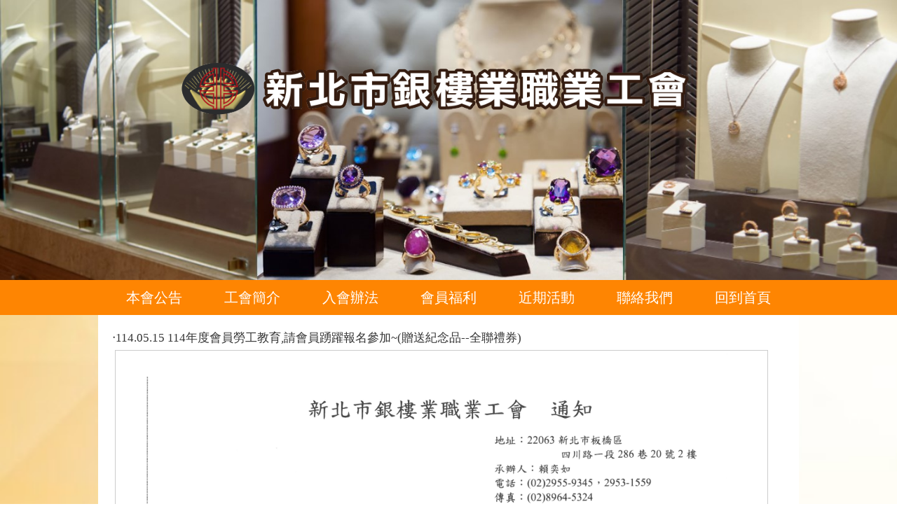

--- FILE ---
content_type: text/html
request_url: http://www.goldgood.org.tw/cgi-bin/big5/k/37a2?time=22:56:48&q1=dp1&q27=20200608175833&q35=&q65=2041699&q22=7
body_size: 9844
content:


<!DOCTYPE html PUBLIC "-//W3C//DTD XHTML 1.0 Transitional//EN" "http://www.w3.org/TR/xhtml1/DTD/xhtml1-transitional.dtd">
<html xmlns="http://www.w3.org/1999/xhtml">
<head>
<meta charset="big5">
<meta http-equiv="Content-Type" content="text/html"/>
<link rel=stylesheet type="text/css" href="http://www.goldgood.org.tw/system.css">
 
<!關鍵字--文字開始-->
<meta name="keywords" content="新北市銀樓業職業工會.新北市板橋區職業工會.金銀珠寶加工買賣業工會">
<meta name="description" content="新北市銀樓業職業工會凡年滿十六歲以上男女從事銀樓業者加入本會為會員。電話：2955-9345‧地址：
新
北市板橋區四川路一段286巷20-1號2樓">
<title>新北市銀樓業職業工會</title>
<link rel="icon" href="http://www.goldgood.org.tw/hd/AA/16.ico" type="image/x-icon" />
<link rel="shortcut icon" href="http://www.goldgood.org.tw/hd/AA/16.ico" type="image/x-icon" />


<!關鍵字--文字結束-->


<link rel="stylesheet" type="text/css" href="http://103.123.242.202/k/2041699/3q/hd/base.css" />
<script type="text/javascript" src="http://103.123.242.202/k/2041699/3q/hd/jquery-1.9.0.min.js"></script>
<script type="text/javascript" src="http://103.123.242.202/k/2041699/3q/hd/ddlevelsmenu.js">
/***********************************************
* Smooth Navigational Menu- (c) Dynamic Drive DHTML code library (www.dynamicdrive.com)
* This notice MUST stay intact for legal use
* Visit Dynamic Drive at http://www.dynamicdrive.com/ for full source code
***********************************************/
</script>
<link rel="stylesheet" href="http://103.123.242.202/k/2041699/3q/hd/default.css" type="text/css" media="screen" />
<link rel="stylesheet" href="http://103.123.242.202/k/2041699/3q/hd/nivo-slider.css" type="text/css" media="screen" />

<body>
<div id="wrapper">
    <div id="wrapperInner">
        <!--  Header Start  -->
        <div id="header">
            <div id="headerInner">
                
<!logo--文字開始-->
<div id="logo"><a href="http://www.goldgood.org.tw
"></a></div>
<!logo--文字結束-->

            </div>
        </div>
        <!--  Header End  -->
        <!--   ADBanner START   -->
        
<!大圖輪播--文字開始-->
<div class="slider-wrapper theme-default">
            <div id="slider" class="nivoSlider">
                <img src="http://103.123.242.202/k/2041699/3q/hd/images/ad01.jpg" border="0"/>
                <img src="http://103.123.242.202/k/2041699/3q/hd/images/ad02.jpg" border="0"/>
            </div>
        </div>                
        <script type="text/javascript" src="http://103.123.242.202/k/2041699/3q/hd/jquery.nivo.slider.js"></script>
        <script type="text/javascript">
            $(window).load(function() {
                $('#slider').nivoSlider({
                    effect: 'fade',
                    animSpeed: 500,
                    pauseTime: 3000,
                });
            });
        </script>
<!大圖輪播--文字結束-->

        <!--   ADBanner END   -->
        <div class="navbar">
            <!--  Navigation Start  -->
            
<!主選單--文字開始-->
<div id="ddtopmenubar" class="Navigation">
    <ul>
        <li id="nav01"><a href="#" rel="ddsubmenu1">本會公告</a></li>
        <li id="nav02"><a href="/cgi-bin/big5/k/374b?
q1=374bv1&q65=2041699&time=15:39:41&q27=374b&q12=1" rel="ddsubmenu2">工會簡介</a></li>
        <li id="nav03"><a href="/cgi-bin/big5/k/374c?
time=15:59:57&q1=374cv1&q65=2041699&q27=374c&q35=&q12=1&q19=1" rel="ddsubmenu3">入會辦法</a></li>
        <li id="nav04"><a href="/cgi-bin/big5/k/374d?
q1=374dv1&q65=2041699&time=15:39:41&q27=374d&q12=1" rel="ddsubmenu4">會員福利</a></li>
        <li id="nav05"><a href="/cgi-bin/big5/k/374f?
q1=374fv1&q65=2041699&time=15:39:41&q27=374f&q12=1" rel="ddsubmenu5">近期活動</a></li>
        <li id="nav06"><a href="/cgi-bin/big5/k/374g?
q1=374gv1&q65=2041699&time=15:37:55&q27=374g&q12=1" rel="ddsubmenu6">聯絡我們</a></li>
	<li id="nav07"><a href="http://www.goldgood.org.tw
" rel="ddsubmenu7">回到首頁</a></li>
    </ul>
                
    <script type="text/javascript">
        ddlevelsmenu.setup("ddtopmenubar", "topbar") //ddlevelsmenu.setup("mainmenuid", "topbar|sidebar")
    </script>        
            
    <!--Drop Down Menu 1 HTML-->       
    <ul id="ddsubmenu1" class="ddsubmenustyle">
        <li><a href="/cgi-bin/big5/k/37a2?
time=14:55:48&q1=37a2v1&q65=2041699&q27=20200608175833&q35=&q12=1&q19=1" >最新公告</a></li>
        
    </ul>
                
    <!--Drop Down Menu 2 HTML-->       
    <ul id="ddsubmenu2" class="ddsubmenustyle">
        <li><a href="/cgi-bin/big5/k/374b?q1=374bv1&q65=2041699&time=15:39:41&q27=374b&q12=1" 
>工會簡介</a></li>
        <li><a href="/cgi-bin/big5/k/374b?
time=16:10:41&q1=374bv1&q65=2041699&q27=374b&q35=20200611155948&q12=1" >本會章程</a></li>
        <li><a href="/cgi-bin/big5/k/374b?
time=16:11:19&q1=374bv1&q65=2041699&q27=374b&q35=20200612155556&q12=1" >教育訓練</a></li>
 <li><a href="/cgi-bin/big5/k/374b?
time=16:12:15&q1=374bv1&q65=2041699&q27=374b&q35=20200611155959&q12=1" >幹部成員</a></li>
        <li><a href="/cgi-bin/big5/k/374b?
time=16:12:24&q1=374bv1&q65=2041699&q27=374b&q35=20200611160007&q12=1"  class="none">地理位置</a></li>
    </ul>

    <!--Drop Down Menu 3 HTML-->       
    <ul id="ddsubmenu3" class="ddsubmenustyle">
        
    </ul>	

    <!--Drop Down Menu 4 HTML-->       
    <ul id="ddsubmenu4" class="ddsubmenustyle">
        <li><a href="/cgi-bin/big5/k/374d?
time=15:49:39&q1=374dv1&q65=2041699&q27=374d&q35=20200615144827&q12=1" >福利介紹</a></li>
        <li><a href="/cgi-bin/big5/k/374d?
time=15:49:44&q1=374dv1&q65=2041699&q27=374d&q35=20200615144902&q12=1" >急難救助金申請</a></li>
        <li><a href="/cgi-bin/big5/k/374d?
time=15:50:06&q1=374dv1&q65=2041699&q27=374d&q35=20200615144914&q12=1"  class="none">會員子女獎學金申請</a></li>
    </ul>
	
    <!--Drop Down Menu 5 HTML-->       
    <ul id="ddsubmenu5" class="ddsubmenustyle">
        
    </ul>

    <!--Drop Down Menu 6 HTML-->       
    <ul id="ddsubmenu6" class="ddsubmenustyle">
      
    </ul>

    <!--Drop Down Menu 7 HTML-->       
    <ul id="ddsubmenu7" class="ddsubmenustyle">
   
        
    </ul>
</div>
<!主選單--文字結束-->

            <!--  Navigation End  -->
        </div>
        <!--  Content Start  -->
        <div id="contentInner">
            <div id="contentwrapper" style="min-height:400px;">
                 
<!---資料內容開始----->
<style>
.title-20200608175833{FONT-SIZE:13pt;  text-align:left;  Color:#333333;  LINE-HEIGHT:150%  }
.pic-20200608175833{border:1pt  solid   #cccccc;}
.picname-20200608175833{FONT-SIZE:13pt;  COLOR:#666666;}
.data-20200608175833{FONT-SIZE:13pt;  COLOR:#666666;  LINE-HEIGHT:150% }
.table-20200608175833{border:0pt  double   #C5C1AA;}
.show-20200608175833{FONT-SIZE:13pt;  Color:#333333; }
.showpic-20200608175833{border:0pt  double   #C5C1AA;}
a.show-20200608175833:link{FONT-SIZE:13pt;  Color:#333333; }
a.show-20200608175833:visited{FONT-SIZE:13pt;  Color:#333333; }
a.show-20200608175833:hover{color:#666666}
</style>
<TABLE BORDER=0 cellPadding=0 cellSpacing=0 width=100%>
<td class=title-20200608175833>‧114.05.15 114年度會員勞工教育,請會員踴躍報名參加~(贈送紀念品--全聯禮券)</td><tr>
<TD align=center  width=100%>
  <table border=0 cellPadding=0 cellSpacing=0 width=100%>
     <td align=center class=data-20200608175833>
         <table border=0 cellpadding=0 cellspacing=0>
               <td><table width=98%><td><table><td align=center><img class=pic-20200608175833 src=http://www.goldgood.org.tw/20250605095208.jpg border=0 ></img></a></td><tr><td align=center class=picname-20200608175833></td></table></td><tr><td height=6><tr><td><table><td align=center><img class=pic-20200608175833 src=http://www.goldgood.org.tw/20250605095224.jpg border=0 ></img></a></td><tr><td align=center class=picname-20200608175833></td></table></td><tr><td height=6><tr></table></td>
               <tr>
             </TABLE>
      </td>
     <tr>
     <td align=left class=data-20200608175833>
     <TABLE cellpadding=0 cellspacing=0><td height=3></table>

   </td>
  </table>
</td>
<tr>
<td height=0><tr>
<tr><td height=10><tr>
<td align=center><TABLE BORDER=0 cellPadding=0 cellSpacing=0>
<td align=center><input type="button" value=回上一頁 onClick="window.history.back()"></td><tr><td height=10><tr>
</TABLE></td>
</TABLE>
<!---資料內容結束----->

           <div class="block"></div><div class="block"></div>
            </div>
        </div>
        <!--  Content End  -->

    </div>
</div>
<!--  Footer Start  -->
<div id="footer">
    <div id="footerInner">
        
<!版權區--文字開始-->
<img src="http://103.123.242.202/k/2041699/3q/hd/images/comifno.png" usemap="#Map" border="0" />
        <map name="Map" id="Map">
		    <!-- <area shape="rect" coords="811,32,853,75" href="#" title="facebook" target="_blank" />
            <area shape="rect" coords="853,32,899,75" href="#" title="line" target="_blank" />
            <area shape="rect" coords="899,32,940,75" href="#" title="email" target="_blank" />
        </map> -->
<!版權區--文字結束-->

    </div>
</div>
<!--  Footer End  -->

<p id="back-top">
    <a href="#top"><span></span>Back to Top</a>
</p>
<script>
$(document).ready(function(){

    // hide #back-top first
    $("#back-top").hide();

    // fade in #back-top
    $(function () {
       $(window).scroll(function () {
         if ($(this).scrollTop() > 100) {
          $('#back-top').fadeIn();
         } else {
          $('#back-top').fadeOut();
         }
       });

       // scroll body to 0px on click
       $('#back-top a').click(function () {
         $('body,html').animate({
          scrollTop: 0
         }, 800);
         return false;
       });
    });

});
</script>
</body>











</html>


--- FILE ---
content_type: text/css
request_url: http://www.goldgood.org.tw/system.css
body_size: 5265
content:
.title-20200608174728{FONT-SIZE:13pt;  text-align:left;  Color:#333333; }
.pic-20200608174728{border:1pt  solid   #cccccc;}
.picname-20200608174728{FONT-SIZE:13pt;  COLOR:#666666;}
.data-20200608174728{FONT-SIZE:1pt;  COLOR:#666666;  LINE-HEIGHT:150% }
.table-20200608174728{border:0pt  double   #C5C1AA;}
.show-20200608174728{FONT-SIZE:13pt;  Color:#333333; }
.showpic-20200608174728{border:3pt  double   #C5C1AA;}
a.show-20200608174728:link{FONT-SIZE:13pt;  Color:#333333; }
a.show-20200608174728:visited{FONT-SIZE:13pt;  Color:#333333; }
a.show-20200608174728:hover{color:#666666}
.title-20200608174853{FONT-SIZE:12pt;  text-align:left;  Color:#000000; }
.pic-20200608174853{border:1pt  solid   #cccccc;}
.picname-20200608174853{FONT-SIZE:12pt;  COLOR:#000000;}
.data-20200608174853{FONT-SIZE:12pt;  COLOR:#000000;  LINE-HEIGHT:150% }
.show-20200608174853{FONT-SIZE:12pt;  Color:#000000; }
a.show-20200608174853:link{FONT-SIZE:12pt;  Color:#000000; }
a.show-20200608174853:visited{FONT-SIZE:12pt;  Color:#000000; }
a.show-20200608174853:hover{color:#0000000
.show-20200608174926{FONT-SIZE:9pt;    Color:#0000ff;    text-align:center;}
.pic-20200608174926{border:0pt   double    #C5C1AA;}
.title-20200608175833{FONT-SIZE:13pt;  text-align:left;  Color:#333333;  LINE-HEIGHT:150%  }
.pic-20200608175833{border:1pt  solid   #cccccc;}
.picname-20200608175833{FONT-SIZE:13pt;  COLOR:#666666;}
.data-20200608175833{FONT-SIZE:13pt;  COLOR:#666666;  LINE-HEIGHT:150% }
.table-20200608175833{border:0pt  double   #C5C1AA;}
.show-20200608175833{FONT-SIZE:13pt;  Color:#333333; }
.showpic-20200608175833{border:0pt  double   #C5C1AA;}
a.show-20200608175833:link{FONT-SIZE:13pt;  Color:#333333; }
a.show-20200608175833:visited{FONT-SIZE:13pt;  Color:#333333; }
a.show-20200608175833:hover{color:#666666}
.show-20200608175951{FONT-SIZE:9pt;    Color:#0000ff;    text-align:center;}
.pic-20200608175951{border:3pt   double    #C5C1AA;}
.show-20200616092759{FONT-SIZE:9pt;    Color:#0000ff;    text-align:center;}
.pic-20200616092759{border:0pt   double    #C5C1AA;}
.title-20200616103916{FONT-SIZE:10pt;  text-align:left;  Color:#333333; }
.pic-20200616103916{border:0pt  solid   #cccccc;}
.picname-20200616103916{FONT-SIZE:10pt;  COLOR:#666666;}
.data-20200616103916{FONT-SIZE:10pt;  COLOR:#666666;  LINE-HEIGHT:150% }
.title-20200616104013
.pic-20200616104013
.picname-20200616104013
.data-20200616104013
.title-20200616134914{FONT-SIZE:10pt;  text-align:left;  Color:#333333; }
.pic-20200616134914{border:0pt  solid   #cccccc;}
.picname-20200616134914{FONT-SIZE:10pt;  COLOR:#666666;}
.data-20200616134914{FONT-SIZE:10pt;  COLOR:#666666;  LINE-HEIGHT:150% }
.title-374a{FONT-SIZE:14pt;  text-align:left;  Color:#333333; }
.pic-374a{border:1pt  solid   #cccccc;}
.picname-374a{FONT-SIZE:14pt;  COLOR:#666666;}
.data-374a{FONT-SIZE:12pt;  COLOR:#666666;  LINE-HEIGHT:150% }
.title-374b{FONT-SIZE:10pt;  text-align:left;  Color:#333333; }
.pic-374b{border:0pt  solid   #cccccc;}
.picname-374b{FONT-SIZE:10pt;  COLOR:#666666;}
.data-374b{FONT-SIZE:10pt;  COLOR:#666666;  LINE-HEIGHT:150% }
.title-374c{FONT-SIZE:13pt;  text-align:left;  Color:#333333; }
.pic-374c{border:1pt  solid   #cccccc;}
.picname-374c{FONT-SIZE:13pt;  COLOR:#666666;}
.data-374c{FONT-SIZE:13pt;  COLOR:#666666;  LINE-HEIGHT:150% }
.title-374d{FONT-SIZE:13pt;  text-align:left;  Color:#333333; }
.pic-374d{border:1pt  solid   #cccccc;}
.picname-374d{FONT-SIZE:13pt;  COLOR:#666666;}
.data-374d{FONT-SIZE:13pt;  COLOR:#666666;  LINE-HEIGHT:150% }
.title-374f{FONT-SIZE:10pt;  text-align:left;  Color:#333333; }
.pic-374f{border:1pt  solid   #cccccc;}
.picname-374f{FONT-SIZE:10pt;  COLOR:#666666;}
.data-374f{FONT-SIZE:10pt;  COLOR:#666666;  LINE-HEIGHT:150% }
.title-374g{FONT-SIZE:10pt;  text-align:left;  Color:#333333; }
.pic-374g{border:1pt  solid   #cccccc;}
.picname-374g{FONT-SIZE:10pt;  COLOR:#666666;}
.data-374g{FONT-SIZE:10pt;  COLOR:#666666;  LINE-HEIGHT:150% }
.title-374h{FONT-SIZE:10pt;  text-align:left;  Color:#333333; }
.pic-374h{border:1pt  solid   #cccccc;}
.picname-374h{FONT-SIZE:10pt;  COLOR:#666666;}
.data-374h{FONT-SIZE:10pt;  COLOR:#666666;  LINE-HEIGHT:150% }
.title-374i{FONT-SIZE:10pt;  text-align:left;  Color:#333333; }
.pic-374i{border:1pt  solid   #cccccc;}
.picname-374i{FONT-SIZE:10pt;  COLOR:#666666;}
.data-374i{FONT-SIZE:10pt;  COLOR:#666666;  LINE-HEIGHT:150% }
.title-374j{FONT-SIZE:10pt;  text-align:left;  Color:#333333; }
.pic-374j{border:1pt  solid   #cccccc;}
.picname-374j{FONT-SIZE:10pt;  COLOR:#666666;}
.data-374j{FONT-SIZE:10pt;  COLOR:#666666;  LINE-HEIGHT:150% }
.title-374k{FONT-SIZE:10pt;  text-align:left;  Color:#333333; }
.pic-374k{border:1pt  solid   #cccccc;}
.picname-374k{FONT-SIZE:10pt;  COLOR:#666666;}
.data-374k{FONT-SIZE:10pt;  COLOR:#666666;  LINE-HEIGHT:150% }
.title-374l{FONT-SIZE:10pt;  text-align:left;  Color:#333333; }
.pic-374l{border:1pt  solid   #cccccc;}
.picname-374l{FONT-SIZE:10pt;  COLOR:#666666;}
.data-374l{FONT-SIZE:10pt;  COLOR:#666666;  LINE-HEIGHT:150% }
.title-374n
.pic-374n
.picname-374n
.data-374n
.title-374z{FONT-SIZE:10pt;  text-align:left;  Color:#333333; }
.pic-374z{border:1pt  solid   #cccccc;}
.picname-374z{FONT-SIZE:10pt;  COLOR:#666666;}
.data-374z{FONT-SIZE:10pt;  COLOR:#666666;  LINE-HEIGHT:150% }


--- FILE ---
content_type: text/css
request_url: http://103.123.242.202/k/2041699/3q/hd/base.css
body_size: 10226
content:
@charset "big5";
/********************************************************************************************* 
CSS Reset 
*********************************************************************************************/   
* { margin: 0; padding: 0; }
html, body, div, span, applet, object, iframe, 
h1, h2, h3, h4, h5, h6, p, blockquote, pre, 
a, abbr, acronym, address, big, cite, code, 
del, dfn, em, font, img, ins, kbd, q, s, samp, 
small, strike, strong, sub, sup, tt, var, 
b, u, i, center, 
dl, dt, dd, ol, ul, li, 
fieldset, form, label, legend, 
/*table, caption, tbody, tfoot, thead, tr, th, td*/ { 
margin: 0; padding: 0; border: 0; outline: 0; font-size: 100%; vertical-align: baseline;  background: transparent;}
ol, ul { list-style: none;} 
blockquote, q { quotes: none;} 
blockquote:before, blockquote:after, q:before, q:after { content: ''; content: none;} 
q:before, q:after { content: ''; }
abbr, acronym { border: 0; }
/* Global reset-RESET */
/* The below restores some sensible defaults */
strong { font-weight: bold }
em { font-style: italic }

/***************************************************************************************
* BODY ELEMENTS
***************************************************************************************/
* { -moz-box-sizing: border-box; -webkit-box-sizing: border-box; box-sizing: border-box; }
html{ width:100%;} 
body { margin:0; padding:0; text-align: center; color: #333; font: 16px/1.5 Tahoma,'Microsoft Yahei','Simsun'; 
background: url(images/bg.jpg) no-repeat left top; background-size: cover;
}
img { max-width: 100%; height: auto; vertical-align: bottom;}
a { color: #333; outline: none; behavior:expression(this.onFocus=this.blur()); text-decoration:none;}
a:hover{ color: #e50008;} 
.block{clear:both;display: block;height: 15px;}
:root{ --mainColor:#1658b9;}

/***************************************************************************************
* Layout
***************************************************************************************/
#wrapper{ margin: 0 auto; width:100%;min-width:1000px; height:100%; min-height:100%; height:auto !important; text-align:left;}
#wrapperInner{}
#header{ display:block; text-align:center; z-index: 1000; position: relative;}
#headerInner{ width:1000px; margin:0 auto; position: relative;}
#contentwrapper{ background: #fff; float: left; width: 100%; text-align:left; overflow:hidden; padding: 20px 20px 30px 20px}
#contentColumn{ margin-left: 300px; margin: 25px;}
#contentInner{width:1000px; margin:0 auto;}
#leftcolumn{ float: left; width: 275px;	margin-left:-980px;}
#leftcolumn_inner{ margin:0;}

/* Header
************************************************************************************************************************************************************/
#logo{  position:absolute; top:80px; left:40px;}
#logo a{ display: inline-block; width:871px; height:90px; background: url(images/logo.png) no-repeat left top;}
.top-menu{ position:absolute; top:40px; right:25px; z-index:10000}
ul.socia{list-style:none;}
ul.social li{float:left; margin-right:8px}
ul.social li:last-child{ margin-right:0;}
ul.social li a.fb{ background:url(images/fb.png) no-repeat left top; width:38px; height:38px; display:block;}
ul.social li a.youtube{ background:url(images/youtube.png) no-repeat left top; width:38px; height:38px; display:block;}
ul.social li a.google{ background:url(images/google.png) no-repeat left top; width:38px; height:38px; display:block;}
ul.social li a.line{ background:url(images/line.png) no-repeat left top; width:38px; height:38px; display:block;}
ul.social li a.home{ background:url(images/home.png) no-repeat left top; width:38px; height:38px; display:block;}

/* =Navigation
-----------------------------------------------------------------------------------------------------------------------------------------------------------*/
.navbar{ width:100%; text-align: center; background: #fe8502;}
.Navigation{  border-collapse: collapse; height:50px; text-align: center;}
.Navigation ul{ z-index:100; margin: 0 auto; padding: 0; list-style-type: none; display:inline-block; }
.Navigation ul li{ position: relative; float: left;}/*Top level list items*/
.Navigation ul li a{ border-left:0px solid #fff; font-size:20px;margin: 0px; padding: 12px 30px;line-height:50px;height:50px; color:#fff;text-decoration:none;}
.Navigation ul li a:last-child{ border-right: 0px solid #75bfd8; }
.Navigation ul li a:hover{background-color:#c30000;}

/*#nav01 a{ width:  108px; background-position:      0    0;}
#nav02 a{ width:  108px; background-position:  -108px   0;}
#nav03 a{ width:  108px; background-position:  -216px   0;}
#nav04 a{ width:  108px; background-position:  -324px   0;}
#nav05 a{ width:  108px; background-position:  -432px   0;}
#nav06 a{ width:  108px; background-position:  -540px   0;}
#nav07 a{ width:  108px; background-position:  -648px   0;}
#nav08 a{ width:  108px; background-position:  -754px   0;}
#nav09 a{ width:  107px; background-position:  -861px   0;}

#nav01 a.selected{ background-position:      0   -42px;}
#nav02 a.selected{ background-position:  -108px  -42px;}
#nav03 a.selected{ background-position:  -216px  -42px;}
#nav04 a.selected{ background-position:  -324px  -42px;}
#nav05 a.selected{ background-position:  -432px  -42px;}
#nav06 a.selected{ background-position:  -540px  -42px;}
#nav07 a.selected{ background-position:  -648px  -42px;}
#nav08 a.selected{ background-position:  -754px  -42px;}
#nav09 a.selected{ background-position:  -861px  -42px;}

#nav01 a:hover{ background-position:      0    -42px;}
#nav02 a:hover{ background-position:  -198px   -42px;}
#nav03 a:hover{ background-position:  -216px   -42px;}
#nav04 a:hover{ background-position:  -324px   -42px;}
#nav05 a:hover{ background-position:  -432px   -42px;}
#nav06 a:hover{ background-position:  -540px   -42px;}
#nav07 a:hover{ background-position:  -648px   -42px;}
#nav08 a:hover{ background-position:  -754px   -42px;}
#nav09 a:hover{ background-position:  -861px   -42px;}*/
/*.hidden{ text-indent: -5000px;}*/

.ddsubmenustyle, .ddsubmenustyle div{ /*topmost and sub DIVs, respectively*/
font: normal 20px 敺株��迤暺煾��;
margin: 0;
padding: 0;
position: absolute;
left: 0;
top: 0px;
list-style-type: none;
background: white;
border: 1px solid #ffa33f;
border-bottom-width: 0;
visibility: hidden;
z-index: 100;
}

.ddsubmenustyle ul{
margin: 0;
padding: 0;
position: absolute;
left: 0;
top: 0;
list-style-type: none;
border: 0px none;
}

.ddsubmenustyle li a{
display: block;
width: 180px; /*width of menu (not including side paddings)*/
color: #fff;
background-color:#fe8502;
text-decoration: none;
padding: 10px 20px;
border-bottom: 1px solid #ffa33f;
}
* html .ddsubmenustyle li{ /*IE6 CSS hack*/display: inline-block; width: 160px; /*width of menu (include side paddings of LI A*/}
.ddsubmenustyle li a:hover{ background-color: #c30000; color: #fff;}

/* ######### Neutral CSS  ######### */

.downarrowpointer{ /*CSS for "down" arrow image added to top menu items*/
padding-left: 4px;
border: 0;
}

.rightarrowpointer{ /*CSS for "right" arrow image added to drop down menu items*/
position: absolute;
padding-top: 3px;
left: 100px;
border: 0;
}

.ddiframeshim{
position: absolute;
z-index: 500;
background: transparent;
border-width: 0;
width: 0;
height: 0;
display: block;
}


/* Footer
**************************************************************************************************************************c**********************************/
#footer{ clear:both; width:100%; min-width:980px; margin: 40px auto 0 auto; background: #fe8502; text-align: center; z-index:100; text-align: justify; text-justify:inter-ideograph;}
#footerInner{ width: 980px; margin:40px auto 0 auto; padding: 30px 0 30px; position: relative;}

/*Back to top button */
#back-top {
	position: fixed;
	bottom: 30px;
	right:30px;
}
#back-top a {
	width:50px;
	display: block;
	text-align: center;
	font: 11px/100% Arial, Helvetica, sans-serif;
	text-transform: uppercase;
	text-decoration: none;
	color: #9a7443;
	/* background color transition */
	-webkit-transition: 1s;
	-moz-transition: 1s;
	transition: 1s;
}
#back-top a:hover {
	color: #ad9666;
}
/* arrow icon (span tag) */
#back-top span {
	width: 50px;
	height: 50px;
	display: block;
	margin-bottom: 7px;
	background: #222 url(images/up-arrow.png) no-repeat center center;
	/* rounded corners */
	-webkit-border-radius: 25px;
	-moz-border-radius: 25px;
	border-radius: 25px;
	/* background color transition */
	-webkit-transition: 1s;
	-moz-transition: 1s;
	transition: 1s;
}
#back-top a:hover span {
	background-color:#ee2430;
}

ul.shortcut{ margin:0; padding:0; list-style:none;}
ul.shortcut li{ float: left;}
ul.shortcut li a{ margin-right:0; margin-bottom:10px; display:block;}

.span2{ width:280px;}
.span6{ width:320px;}
.span9{ width:660px;}
.span3{ width:240px;}
[class*="span"] {float: left;}

.events ul{ margin:0;padding:0; list-style:none;}
.events ul li{ float:left; margin-right:15px; margin-bottom:15px; }
.events ul li a, .events ul li iframe{ display:inline-block; width: 310px;}
.events ul li:nth-child(3) a{margin-right:0;}
.events .title{ margin-top:0; margin-bottom:15px;}

.footerTop{ background-color: #008cb6; border-bottom: 2px solid #ffffff;height:40px; margin:0 auto;}
ul.subNav{ display: table; margin:0 auto; }
ul.subNav li{ float:left; margin:0 20px; }
ul.subNav li a{ display:block; color:#fff; margin-top: 7px;}
ul.subNav li a:hover{ background-color: ##58a500;}

/*  ?�繙t?????�織?START  */
.schedule .imagebox{ background-color:#ebf5ff; padding:8px; width:310px; display:block; text-align:center}
.schedule .imagebox img{ margin-bottom:5px;}

.weblink{ text-align: center; display: block;}
.weblink img{ margin-bottom:8px;}

.weblink, .newsbox{ margin-bottom: 20px;}
.newsbox{ height: 260px;}
.schedule .title, .newsbox .title, .weblink .title{ margin-top:0; margin-bottom:15px;}
.news-release{ margin-bottom: 5px; display: block; height: 40px;}